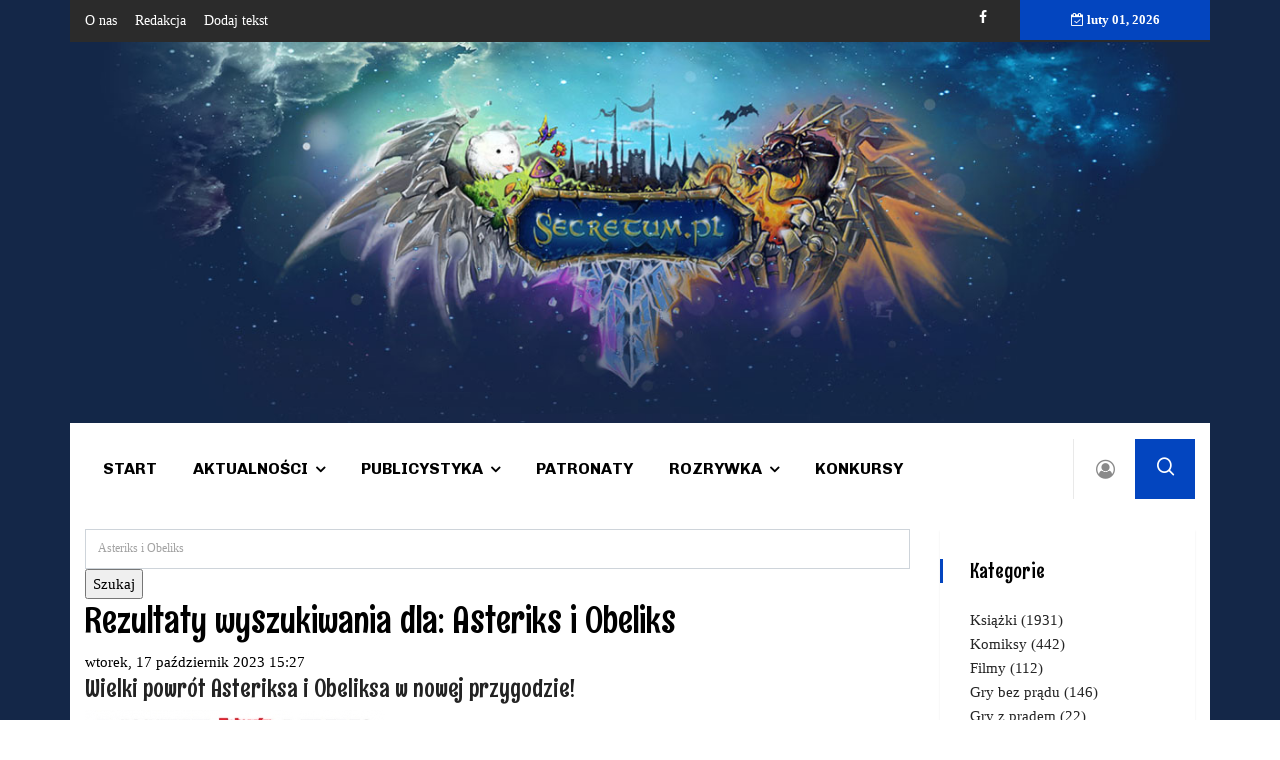

--- FILE ---
content_type: text/html; charset=utf-8
request_url: https://www.secretum.pl/komiksy/itemlist/search?searchword=Asteriks%20i%20Obeliks
body_size: 16084
content:

<!doctype html>
<html prefix="og: http://ogp.me/ns#" lang="pl-pl" dir="ltr">
    <head>
        <meta charset="utf-8">
        <meta name="viewport" content="width=device-width, initial-scale=1, shrink-to-fit=no">
        <link rel="canonical" href="https://www.secretum.pl/komiksy/itemlist/search">
        <base href="https://www.secretum.pl/komiksy/itemlist/search" />
	<meta http-equiv="content-type" content="text/html; charset=utf-8" />
	<meta property="og:url" content="https://www.secretum.pl/komiksy/itemlist/search?searchword=Asteriks%20i%20Obeliks" />
	<meta property="og:type" content="website" />
	<meta property="og:title" content="Asteriks i Obeliks" />
	<meta property="og:description" content="Rezultaty wyszukiwania dla: Asteriks i Obeliks" />
	<meta name="twitter:card" content="summary" />
	<meta name="twitter:title" content="Asteriks i Obeliks" />
	<meta name="twitter:description" content="Rezultaty wyszukiwania dla: Asteriks i Obeliks" />
	<meta name="description" content="Rezultaty wyszukiwania dla: Asteriks i Obeliks" />
	<meta name="generator" content="HELIX_ULTIMATE_GENERATOR_TEXT" />
	<title>Asteriks i Obeliks</title>
	<link href="/komiksy/itemlist/search?searchword=Asteriks%20i%20Obeliks" rel="canonical" />
	<link href="/komiksy/itemlist/search?searchword=Asteriks%20i%20Obeliks&format=feed" rel="alternate" type="application/rss+xml" title="Asteriks i Obeliks | Feed" />
	<link href="/komiksy/itemlist/search?searchword=Asteriks%20i%20Obeliks&format=feed&type=rss" rel="alternate" type="application/rss+xml" title="Asteriks i Obeliks | RSS 2.0" />
	<link href="/komiksy/itemlist/search?searchword=Asteriks%20i%20Obeliks&format=feed&type=atom" rel="alternate" type="application/atom+xml" title="Asteriks i Obeliks | Atom 1.0" />
	<link href="/images/favicon.ico" rel="shortcut icon" type="image/vnd.microsoft.icon" />
	<link href="https://www.secretum.pl/component/search/?searchword=Asteriks%20i%20Obeliks&amp;Itemid=137&amp;task=search&amp;format=opensearch" rel="search" title="Szukaj Secretum" type="application/opensearchdescription+xml" />
	<link href="https://cdnjs.cloudflare.com/ajax/libs/simple-line-icons/2.4.1/css/simple-line-icons.min.css" rel="stylesheet" type="text/css" />
	<link href="/components/com_k2/css/k2.css?v=2.11.20241016" rel="stylesheet" type="text/css" />
	<link href="//fonts.googleapis.com/css?family=Rum Raisin:100,100i,200,200i,300,300i,400,400i,500,500i,600,600i,700,700i,800,800i,900,900i&subset=latin&display=swap" rel="stylesheet" media="none" onload="media=&quot;all&quot;" type="text/css" />
	<link href="//fonts.googleapis.com/css?family=Chivo:100,100i,200,200i,300,300i,400,400i,500,500i,600,600i,700,700i,800,800i,900,900i&subset=latin&display=swap" rel="stylesheet" media="none" onload="media=&quot;all&quot;" type="text/css" />
	<link href="//fonts.googleapis.com/css?family=Heebo:100,100i,200,200i,300,300i,400,400i,500,500i,600,600i,700,700i,800,800i,900,900i&subset=hebrew&display=swap" rel="stylesheet" media="none" onload="media=&quot;all&quot;" type="text/css" />
	<link href="/templates/ts_vinazine/css/bootstrap.min.css" rel="stylesheet" type="text/css" />
	<link href="/plugins/system/helixultimate/assets/css/system-j3.min.css" rel="stylesheet" type="text/css" />
	<link href="/templates/ts_vinazine/css/font-awesome.min.css" rel="stylesheet" type="text/css" />
	<link href="/templates/ts_vinazine/css/iconfont.css" rel="stylesheet" type="text/css" />
	<link href="/templates/ts_vinazine/css/owlcarousel.min.css" rel="stylesheet" type="text/css" />
	<link href="/templates/ts_vinazine/css/jquery.mCustomScrollbar.css" rel="stylesheet" type="text/css" />
	<link href="/templates/ts_vinazine/css/template.css" rel="stylesheet" type="text/css" />
	<link href="/templates/ts_vinazine/css/presets/default.css" rel="stylesheet" type="text/css" />
	<style type="text/css">
body.site {background-image: url(/images/secretum-tlo4.jpg);background-repeat: repeat;background-size: cover;background-attachment: scroll;background-position: 50% 50%;}body{font-family: 'Times New Roman', sans-serif;font-size: 15px;color: #000000;text-decoration: none;}
h1{font-family: 'Rum Raisin', sans-serif;font-size: 36px;color: #000000;text-decoration: none;}
h2{font-family: 'Rum Raisin', sans-serif;font-size: 24px;color: #000000;text-decoration: none;}
h3{font-family: 'Rum Raisin', sans-serif;font-size: 24px;color: #000000;text-decoration: none;}
h4{font-family: 'Rum Raisin', sans-serif;font-size: 20px;color: #000000;text-decoration: none;}
.sp-megamenu-parent > li > a, .sp-megamenu-parent > li > span, .sp-megamenu-parent .sp-dropdown li.sp-menu-item > a{font-family: 'Chivo', sans-serif;font-size: 16px;color: #000000;text-decoration: none;}
.menu.nav-pills > li > a, .menu.nav-pills > li > span, .menu.nav-pills .sp-dropdown li.sp-menu-item > a{font-family: 'Chivo', sans-serif;font-size: 16px;color: #000000;text-decoration: none;}
.nspInfo .nspCategory, .sppb-meta-category .nspCategory,
.ts-post-tab-list .sppb-nav-tabs li a,
.ts-bottom-social ul li a .ts-social-title,
.btn,
.sppb-meta-category a{font-family: 'Heebo', sans-serif;color: #000000;text-decoration: none;}
.logo-image {height:64px;}#sp-top-bar{ background-color:#2b2b2b;color:#ffffff; }#sp-top-bar a{color:#ffffff;}#sp-menu a:hover{color:#005689;}#sp-main-body a:hover{color:#005689;}#sp-footer{ background-image:url("/images/secretum-tlo2.jpg");background-size:inherit;background-attachment:scroll;background-position:50% 100%;background-color:#133783;color:#ffffff;padding:25px 25px 25px 25px; }#sp-footer a{color:#ffffff;}
	</style>
	<script type="application/json" class="joomla-script-options new">{"data":{"breakpoints":{"tablet":991,"mobile":480},"header":{"stickyOffset":"100"}},"csrf.token":"c79da36c1698583386e4b10f981da68e","system.paths":{"root":"","base":""},"system.keepalive":{"interval":840000,"uri":"\/component\/ajax\/?format=json"}}</script>
	<script src="/media/jui/js/jquery.min.js?1ad0d329eee0a2a1d8c79e54aa24c36e" type="text/javascript"></script>
	<script src="/media/jui/js/jquery-noconflict.js?1ad0d329eee0a2a1d8c79e54aa24c36e" type="text/javascript"></script>
	<script src="/media/jui/js/jquery-migrate.min.js?1ad0d329eee0a2a1d8c79e54aa24c36e" type="text/javascript"></script>
	<script src="/media/k2/assets/js/k2.frontend.js?v=2.11.20241016&sitepath=/" type="text/javascript"></script>
	<script src="/templates/ts_vinazine/js/popper.min.js" type="text/javascript"></script>
	<script src="/templates/ts_vinazine/js/bootstrap.min.js" type="text/javascript"></script>
	<script src="/templates/ts_vinazine/js/owl-carousel.2.3.0.min.js" type="text/javascript"></script>
	<script src="/templates/ts_vinazine/js/jquery.mCustomScrollbar.concat.min.js" type="text/javascript"></script>
	<script src="/templates/ts_vinazine/js/main.js" type="text/javascript"></script>
	<script src="/media/system/js/core.js?1ad0d329eee0a2a1d8c79e54aa24c36e" type="text/javascript"></script>
	<!--[if lt IE 9]><script src="/media/system/js/polyfill.event.js?1ad0d329eee0a2a1d8c79e54aa24c36e" type="text/javascript"></script><![endif]-->
	<script src="/media/system/js/keepalive.js?1ad0d329eee0a2a1d8c79e54aa24c36e" type="text/javascript"></script>
	<script type="text/javascript">
template="ts_vinazine";
	</script>
	<script  type="text/javascript">
						var disqus_identifier = '';
						var disqus_shortname = 'secretum';
						var disqus_url = 'https://www.secretum.pl/komiksy/itemlist/search';
						var disqus_config = function () { 
							this.language = "";
							};
							
							(function () {
							var s = document.createElement('script'); s.type = 'text/javascript'; s.async = true;
							s.src = '//secretum.disqus.com/count.js';
							(document.getElementsByTagName('head')[0] || document.getElementsByTagName('body')[0]).appendChild(s);
							}());
							
					</script>
<!-- Google tag (gtag.js) -->
<script async src="https://www.googletagmanager.com/gtag/js?id=G-29MYG8WW5H"></script>
<script>
  window.dataLayer = window.dataLayer || [];
  function gtag(){dataLayer.push(arguments);}
  gtag('js', new Date());

  gtag('config', 'G-29MYG8WW5H');
</script>
    </head>
    <body class="site helix-ultimate hu com_k2 com-k2 view-itemlist layout-default task-search itemid-137 pl-pl ltr sticky-header layout-boxed offcanvas-init offcanvs-position-left">
            <div class="sp-preloader"><div></div></div>
    
    <div class="body-wrapper">
        <div class="body-innerwrapper">
                        
<section id="sp-top-bar" class="ts-top-bar-classic">

						<div class="container">
				<div class="container-inner">
			
	
<div class="row">
	<div id="sp-top-menu" class="col-lg-6 "><div class="sp-column "><div class="sp-module "><div class="sp-module-content"><ul class="menu">
<li class="item-152"><a href="/o-nas" >O nas</a></li><li class="item-153"><a href="/redakcja" >Redakcja</a></li><li class="item-154"><a href="/dodaj-tekst" onclick="window.open(this.href, 'targetWindow', 'toolbar=no,location=no,status=no,menubar=no,scrollbars=yes,resizable=yes'); return false;">Dodaj tekst</a></li></ul>
</div></div></div></div><div id="sp-top1" class="col-lg-4  d-md-none d-lg-block"><div class="sp-column ts-top-social"><ul class="social-icons"><li class="social-icon-facebook"><a target="_blank" href="https://web.facebook.com/Secretum-177321919631/?ref=br_rs" aria-label="facebook"><span class="fa fa-facebook" aria-hidden="true"></span></a></li></ul></div></div><div id="sp-top3" class="col-lg-2  d-md-none d-lg-block"><div class="sp-column "><div class="sp-module "><div class="sp-module-content">
<div id="ts_date116" class="ts_date_area ">
	<i class="fa fa-calendar-check-o"> </i>
 	luty 01, 2026</div></div></div></div></div></div>
							</div>
			</div>
			
	</section>

<section id="sp-logo-secretum" >

				
	
<div class="row">
	<div id="sp-user1" class="col-lg-12 "><div class="sp-column "><div class="sp-module "><div class="sp-module-content">

<div class="custom"  >
	<p><img src="/images/secretum-tlo.jpg" alt="" /></p></div>
</div></div></div></div></div>
				
	</section>

<section id="sp-menu" class="ts-nav-box">

						<div class="container">
				<div class="container-inner">
			
	
<div class="row">
	<div id="sp-menu" class="col-4 col-md-7 col-lg-10 "><div class="sp-column "><nav class="sp-megamenu-wrapper" role="navigation"><ul class="sp-megamenu-parent menu-animation-fade-down d-none d-lg-block"><li class="sp-menu-item"><a   href="/"  >Start</a></li><li class="sp-menu-item sp-has-child"><a   href="/aktualnosci"  >Aktualności</a><div class="sp-dropdown sp-dropdown-main sp-menu-right" style="width: 200px;"><div class="sp-dropdown-inner"><ul class="sp-dropdown-items"><li class="sp-menu-item"><a   href="/aktualnosci/literatura"  >Literatura</a></li><li class="sp-menu-item"><a   href="/aktualnosci/film"  >Film</a></li><li class="sp-menu-item"><a   href="/aktualnosci/gry"  >Gry</a></li><li class="sp-menu-item"><a   href="/aktualnosci/wydarzenia"  >Wydarzenia</a></li><li class="sp-menu-item"><a   href="/aktualnosci/kultura-japonii"  >Kultura Japonii</a></li><li class="sp-menu-item"><a   href="/aktualnosci/z-archiwum-fantastyki"  >Z archiwum fantastyki</a></li></ul></div></div></li><li class="sp-menu-item sp-has-child"><a   href="/publicystyka"  >Publicystyka</a><div class="sp-dropdown sp-dropdown-main sp-menu-right" style="width: 200px;"><div class="sp-dropdown-inner"><ul class="sp-dropdown-items"><li class="sp-menu-item"><a   href="/publicystyka/recenzje"  >Recenzje</a></li><li class="sp-menu-item"><a   href="/publicystyka/felietony"  >Felietony</a></li><li class="sp-menu-item"><a   href="/publicystyka/wywiady"  >Wywiady</a></li><li class="sp-menu-item"><a   href="/publicystyka/opowiadania"  >Opowiadania</a></li><li class="sp-menu-item"><a   href="/publicystyka/retrowizja"  >Retrowizja</a></li></ul></div></div></li><li class="sp-menu-item"><a   href="/patronaty"  >Patronaty</a></li><li class="sp-menu-item sp-has-child"><a   href="/rozrywka"  >Rozrywka</a><div class="sp-dropdown sp-dropdown-main sp-menu-right" style="width: 200px;"><div class="sp-dropdown-inner"><ul class="sp-dropdown-items"><li class="sp-menu-item"><a   href="/rozrywka/miszmasz"  >Miszmasz</a></li><li class="sp-menu-item"><a   href="/rozrywka/muzyka"  >Muzyka</a></li><li class="sp-menu-item"><a   href="/rozrywka/cosplay"  >Cosplay</a></li><li class="sp-menu-item"><a   href="/rozrywka/kids"  >Kids</a></li><li class="sp-menu-item"><a   href="/rozrywka/gadzetomania"  >Gadżetomania</a></li><li class="sp-menu-item"><a   href="/rozrywka/ciekawostki"  >Ciekawostki</a></li></ul></div></div></li><li class="sp-menu-item"><a   href="/konkursy"  >Konkursy</a></li></ul></nav></div></div><div id="sp-user-login" class="col-3 col-md-2 col-lg-1 "><div class="sp-column "><div class="sp-module  ts-user-login"><div class="sp-module-content"><div class="user-login-btn">
      <i class="fa fa-user-circle-o"></i>
</div>
<div class="user-login-popup">
<form action="https://www.secretum.pl/komiksy" method="post" id="login-form" class="ts-login-form">
   <div class="user-login-close">
         <i class="fa fa-close"></i>
   </div>
	
	<div id="form-login-username" class="form-group">
					<div class="input-group">
				<div class="input-group-prepend">
					<span class="input-group-text" aria-label="Użytkownik"><span class="fa fa-user"></span></span>
				</div>
				<input id="modlgn-username" type="text" name="username" class="form-control" tabindex="0" size="18" placeholder="Użytkownik" />
			</div>
			</div>

	<div id="form-login-password" class="form-group">
					<div class="input-group">
				<div class="input-group-prepend">
					<span class="input-group-text" aria-label="Hasło"><span class="fa fa-lock"></span></span>
				</div>
				<input id="modlgn-passwd" type="password" name="password" class="form-control" tabindex="0" size="18" placeholder="Hasło" />
			</div>
			</div>

	
			<div id="form-login-remember" class="form-group form-check">
			<input id="modlgn-remember" type="checkbox" name="remember" class="form-check-input" value="yes"/>
			<label for="modlgn-remember" class="control-label">Zapamiętaj</label>
		</div>
	
	<div id="form-login-submit" class="form-group">
		<button type="submit" tabindex="0" name="Submit" class="btn btn-primary login-button">Zaloguj</button>
	</div>

		<ul class="unstyled">
				<li>
			<a href="/component/users/?view=remind&amp;Itemid=101">
			Nie pamiętasz nazwy?</a>
		</li>
		<li>
			<a href="/component/users/?view=reset&amp;Itemid=101">
			Nie pamiętasz hasła?</a>
		</li>
	</ul>

	<input type="hidden" name="option" value="com_users" />
	<input type="hidden" name="task" value="user.login" />
	<input type="hidden" name="return" value="aHR0cHM6Ly93d3cuc2VjcmV0dW0ucGwva29taWtzeS9pdGVtbGlzdC9zZWFyY2g/c2VhcmNod29yZD1Bc3RlcmlrcyUyMGklMjBPYmVsaWtz" />
	<input type="hidden" name="c79da36c1698583386e4b10f981da68e" value="1" />
	
</form>
</div></div></div></div></div><div id="sp-search" class="col-4 col-md-1 col-lg-1 "><div class="sp-column "><div class="sp-module  ts-search"><div class="sp-module-content">
<div class="nav-search-icon">
	<i class="icon icon-search"></i>
</div>

<div class="nav-search-form" style="display: none;">
	<div class="search ts-search">
		<form action="/komiksy" method="post">
			<input name="searchword" id="mod-search-searchword" maxlength="200"  class="inputbox search-query" type="text" size="0" placeholder="Szukaj..." /><span class="search-close">×</span>			<input type="hidden" name="task" value="search" />
			<input type="hidden" name="option" value="com_search" />
			<input type="hidden" name="Itemid" value="137" />
		</form>
	</div>
</div></div></div></div></div></div>
							</div>
			</div>
			
	</section>

<section id="sp-main-body" >

										<div class="container">
					<div class="container-inner">
						
	
<div class="row">
	
<main id="sp-component" class="col-lg-9 ">
	<div class="sp-column ">
		<div id="system-message-container">
	</div>


		
		
<!-- Start K2 Generic (date/search) Layout -->
<div id="k2Container" class="genericView">
        <form action="/komiksy/itemlist/search" method="get" autocomplete="off" class="genericSearchForm">
        <input type="text" value="Asteriks i Obeliks" name="searchword" class="k2-input" placeholder="Szukaj" />
        <input type="submit" value="Szukaj" class="k2-submit" />
            </form>
    
        <!-- Title for date & search listings -->
    <h1>Rezultaty wyszukiwania dla: Asteriks i Obeliks</h1>
    
    
    
    <div class="genericItemList">
                <!-- Start K2 Item Layout -->
        <div class="genericItemView">
            <div class="genericItemHeader">
                                <!-- Date created -->
                <span class="genericItemDateCreated">
                    wtorek, 17 październik 2023 15:27                </span>
                
                                <!-- Item title -->
                <h2 class="genericItemTitle">
                                        <a href="/aktualnosci/literatura/item/5654-wielki-powrot-asteriksa-i-obeliksa-w-nowej-przygodzie">
                        Wielki powrót Asteriksa i Obeliksa w nowej przygodzie!                    </a>
                                    </h2>
                            </div>

            <div class="genericItemBody">
                                <!-- Item Image -->
                <div class="genericItemImageBlock">
                    <span class="genericItemImage">
                        <a href="/aktualnosci/literatura/item/5654-wielki-powrot-asteriksa-i-obeliksa-w-nowej-przygodzie" title="Wielki powrót Asteriksa i Obeliksa w nowej przygodzie!">
                            <img src="/media/k2/items/cache/cdc0e581bea3c4d39976744d74c5e13e_Generic.jpg" alt="Wielki powrót Asteriksa i Obeliksa w nowej przygodzie!" style="width:300px; height:auto;" />
                        </a>
                    </span>
                    <div class="clr"></div>
                </div>
                
                                <!-- Item introtext -->
                <div class="genericItemIntroText">
                    <p style="text-align: justify;">Jest rok 1959 n.e. Scenarzysta René Goscinny i rysownik Albert Uderzo są pod ogromną presją. Muszą stworzyć oryginalną serię komiksów czerpiących z kultury francuskiej do pierwszego numeru magazynu „Pilote”, który ma się ukazać kilka tygodni później. W mieszkaniu Alberta Uderzo dwaj autorzy łamią sobie głowy podczas sesji „burzy mózgów”, teraz już historycznej:</p>
                </div>
                
                <div class="clr"></div>
            </div>

            <div class="clr"></div>

            
                        <!-- Item category name -->
            <div class="genericItemCategory">
                <span>Dział:</span>
                <a href="/aktualnosci/literatura/itemlist/category/4-komiksy">Komiksy</a>
            </div>
            
                        <!-- Item "read more..." link -->
            <div class="genericItemReadMore">
                <a class="k2ReadMore" href="/aktualnosci/literatura/item/5654-wielki-powrot-asteriksa-i-obeliksa-w-nowej-przygodzie">
                    Czytaj dalej...                </a>
            </div>
            
            <div class="clr"></div>
        </div>
        <!-- End K2 Item Layout -->
                <!-- Start K2 Item Layout -->
        <div class="genericItemView">
            <div class="genericItemHeader">
                                <!-- Date created -->
                <span class="genericItemDateCreated">
                    sobota, 25 marzec 2023 13:44                </span>
                
                                <!-- Item title -->
                <h2 class="genericItemTitle">
                                        <a href="/komiksy/item/5577-umpa-pa">
                        Umpa-pa                    </a>
                                    </h2>
                            </div>

            <div class="genericItemBody">
                                <!-- Item Image -->
                <div class="genericItemImageBlock">
                    <span class="genericItemImage">
                        <a href="/komiksy/item/5577-umpa-pa" title="Umpa-pa">
                            <img src="/media/k2/items/cache/f77892745ea18687d7c96ab720cd14bd_Generic.jpg?t=20230809_114837" alt="Umpa-pa" style="width:300px; height:auto;" />
                        </a>
                    </span>
                    <div class="clr"></div>
                </div>
                
                                <!-- Item introtext -->
                <div class="genericItemIntroText">
                    <p style="text-align: justify;"> </p>
<p style="text-align: justify;">W świecie komiksów, gdzie niektóre postacie stały się kultowe, istnieją też te, które pozostają mniej znane, a jednak ich kreacje są równie bogate i wartościowe. Takim właśnie przykładem jest bohater serii „Umpa-pa” — komiksu stworzonego przez duet René Goscinny'ego i Alberta Uderzo, którym zawdzięczamy również takie sławy, jak Asteriks i Obeliks.</p>
<p style="text-align: justify;">„Umpa-pa” przenosi nas w czasy XVII wieku, do Ameryki Północnej, gdzie ścieżki młodego Indianina — Umpa-py krzyżują się z drogą francuskiego szlachcica Huberta de la Puree de Cartofelle. Bohaterowie wspólnie przeżywają serię zabawnych, ale też pouczających przygód, które stanowią mieszankę humoru, satyry i historycznej refleksji.</p>
<p style="text-align: justify;">Nie ulega wątpliwości, że w serii „Umpa-pa” dostrzegamy wiele elementów charakterystycznych dla późniejszej twórczości duetu. Nie tylko pod względem humoru, ale również w kwestii dynamiki rysunków i dbałości o detale, jakie prezentuje Uderzo. Komiks jest prostszy i mniej szczegółowy od „Asteriksa”, ale to tylko dodaje mu uroku i podkreśla, że jest to wczesne dzieło twórców.</p>
<p style="text-align: justify;">Album prezentuje czytelnikowi pięć głównych przygód, które były publikowane na łamach belgijskiego czasopisma „Journal de Tintin”. Wznowienie od wydawnictwa Egmont to prawdziwa gratka dla kolekcjonerów i fanów duetu Goscinny-Uderzo. Oprócz głównych historii, znajdziemy tu również dodatkowe strony z ciekawostkami na temat powstawania serii, co stanowi znakomite uzupełnienie dla głównej treści.</p>
<p style="text-align: justify;">Mimo że „Umpa-pa” jest jednym z pierwszych dzieł Goscinny'ego i Uderzo, widać już w nim pełnię talentu obydwu twórców. Goscinny, znany z umiejętności łączenia historycznych faktów z komedią, doskonale odnajduje się w realiach Ameryki XVII wieku, serwując czytelnikowi zarówno zabawne, jak i refleksyjne momenty. Trudno byłoby nie dostrzec podobieństw między Umpa-pą i Hubertem, a Asteriksem i Obeliksem. Cechuje ich ta sama charyzma, humor i dynamika relacji.</p>
<p style="text-align: justify;">Warto podkreślić też, że komiks stanowi nie tylko rozrywkę, ale także ma w sobie nutę moralizatorstwa. Przygody Umpa-py i Huberta ukazują kolizję kultur, zderzenie tradycji z modernizmem i uczą tolerancji oraz zrozumienia dla innych.</p>
<p style="text-align: justify;">Estetyka graficzna jest zachwycająca. Uderzo, mimo że prezentuje nieco prostszy styl niż w późniejszych pracach, zachwyca dbałością o szczegóły, dynamiką kadru i umiejętnością oddania klimatu opowieści. Każda strona to prawdziwe arcydzieło, które wpada w oko i zapada w pamięć.</p>
<p style="text-align: justify;">Podsumowując, „Umpa-pa” to klasyka komiksu, której nie można ominąć. To prawdziwa perła w dorobku Goscinny'ego i Uderzo, której czytanie dostarcza wielu emocji –- od śmiechu, przez nostalgię, aż po zachwyt artystyczną stroną dzieła. Wznowienie Egmontu to również dodatkowa okazja, by zagłębić się w kulisy powstawania tego niezwykłego komiksu. Gorąco polecam każdemu, niezależnie od wieku.</p>                </div>
                
                <div class="clr"></div>
            </div>

            <div class="clr"></div>

            
                        <!-- Item category name -->
            <div class="genericItemCategory">
                <span>Dział:</span>
                <a href="/komiksy">Komiksy</a>
            </div>
            
                        <!-- Item "read more..." link -->
            <div class="genericItemReadMore">
                <a class="k2ReadMore" href="/komiksy/item/5577-umpa-pa">
                    Czytaj dalej...                </a>
            </div>
            
            <div class="clr"></div>
        </div>
        <!-- End K2 Item Layout -->
                <!-- Start K2 Item Layout -->
        <div class="genericItemView">
            <div class="genericItemHeader">
                                <!-- Date created -->
                <span class="genericItemDateCreated">
                    czwartek, 23 luty 2023 14:28                </span>
                
                                <!-- Item title -->
                <h2 class="genericItemTitle">
                                        <a href="/komiksy/item/5463-asteriks-i-obeliks-imperium-smoka">
                        Asteriks i Obeliks: Imperium Smoka                    </a>
                                    </h2>
                            </div>

            <div class="genericItemBody">
                                <!-- Item Image -->
                <div class="genericItemImageBlock">
                    <span class="genericItemImage">
                        <a href="/komiksy/item/5463-asteriks-i-obeliks-imperium-smoka" title="Asteriks i Obeliks: Imperium Smoka">
                            <img src="/media/k2/items/cache/f784b260810495da97f1b54a64226974_Generic.jpg" alt="Asteriks i Obeliks: Imperium Smoka" style="width:300px; height:auto;" />
                        </a>
                    </span>
                    <div class="clr"></div>
                </div>
                
                                <!-- Item introtext -->
                <div class="genericItemIntroText">
                    <p style="text-align: justify;"> </p>
<p style="text-align: justify;">Asteriks i Obeliks to jedni z tych bohaterów, którzy nigdy się nie starzeją. Na początku lutego polską kinową premierę miał nowy film z ich udziałem, noszący tytuł Asteriks i Obeliks: Imperium Smoka. Na jego podstawie szybko ukazała się również historia graficzna z doskonale wszystkim znaną kultową już kreską. Na polskim rynku publikacja ukazała się oczywiście nakładem wydawnictwa Egmont.<span class="Apple-converted-space"> </span></p>
<p style="text-align: justify;">Zarys fabuły</p>
<p style="text-align: justify;">Jest tok 50 pne. Daleko, bardzo daleko od małej wioski w Armoryce, którą dobrze znamy, cesarzowa Chin zostaje uwięziona po zamachu stanu dokonanym przez zdradzieckiego księcia Deng Tsin Qina. Księżniczka Fu Yi, jedyna córka cesarzowej, z pomocą swej wiernej wojowniczki Fang Ga i Kupidemaisa, siostrzeńca fenickiego kupca Epidemaisa, zdołała uciec i poprosić o pomoc nieugiętych Galów, dla których zaczyna się kolejna epicka przygoda.<span class="Apple-converted-space"> </span></p>
<p style="text-align: justify;">Moja opinia i przemyślenia</p>
<p style="text-align: justify;">„Imperium smoka” to album w formie opowiadania stworzony na podstawie filmu o tym samym tytule, którego polska premiera w kinach miała miejsce na początku lutego 2023 roku. Scenariusz napisał Olivier Gay, a rysunki stworzył Fabrice Tarrin. Ci dwaj francuscy autorzy są nam już znani z innego opowiadania o Asteriksie i Obeliksie pt. „Tajemnica magicznego wywaru”.<span class="Apple-converted-space"> </span></p>
<p style="text-align: justify;">Historia zawarta w albumie jest zabawna i pełna uroku, to przygody Asteriksa jakie od zawsze lubiłam i z przyjemnością wielokrotnie do nich wracałam. Kiedy już myślę, że w tym temacie zostało wszystko powiedziane i nie da się wymyślić niczego nowego, kolejni scenarzyści Asteriksa zupełnie mnie zaskakują. Tak stało się i tym razem. Przyznam też, że nie śledzę premier kinowych i gdyby nie nowy album, nie miałabym pojęcia, że zrealizowany został kolejny film, który oczywiście chętnie obejrzę, bo humor poprzednich jest moim zdaniem niezapomniany.<span class="Apple-converted-space"> </span></p>
<p style="text-align: justify;">Podsumowanie<span class="Apple-converted-space"> </span></p>
<p style="text-align: justify;">Asteriks i Obeliks nigdy się nie starzeją i swoimi wspaniałymi przygodami niezmiennie bawią kolejne pokolenia. Mimo że nie zmieniają się zarówno humor, jak i kreska, to przygody bohaterów i tak trafiają do szerokiego grona zarówno młodych, jak i starszych odbiorców. Wychowałam się na kreskówkach i komiksach z Asteriksem w roli głównej i mam nadzieję, że będę mogła na nich wychować również moje dzieci. Uważam, że to już klasyka klasyki i cieszę się, że wciąż pojawiają się nowe historie, które w cudowny sposób trzymają klimat pierwowzoru.<span class="Apple-converted-space"> </span></p>                </div>
                
                <div class="clr"></div>
            </div>

            <div class="clr"></div>

            
                        <!-- Item category name -->
            <div class="genericItemCategory">
                <span>Dział:</span>
                <a href="/komiksy">Komiksy</a>
            </div>
            
                        <!-- Item "read more..." link -->
            <div class="genericItemReadMore">
                <a class="k2ReadMore" href="/komiksy/item/5463-asteriks-i-obeliks-imperium-smoka">
                    Czytaj dalej...                </a>
            </div>
            
            <div class="clr"></div>
        </div>
        <!-- End K2 Item Layout -->
                <!-- Start K2 Item Layout -->
        <div class="genericItemView">
            <div class="genericItemHeader">
                                <!-- Date created -->
                <span class="genericItemDateCreated">
                    poniedziałek, 31 październik 2022 17:21                </span>
                
                                <!-- Item title -->
                <h2 class="genericItemTitle">
                                        <a href="/komiksy/item/5365-idefiks-i-nieugieci-w-tej-dzielnicy-zadnej-laciny">
                        Idefiks i Nieugięci. W tej dzielnicy żadnej łaciny                    </a>
                                    </h2>
                            </div>

            <div class="genericItemBody">
                                <!-- Item Image -->
                <div class="genericItemImageBlock">
                    <span class="genericItemImage">
                        <a href="/komiksy/item/5365-idefiks-i-nieugieci-w-tej-dzielnicy-zadnej-laciny" title="Idefiks i Nieugięci. W tej dzielnicy żadnej łaciny">
                            <img src="/media/k2/items/cache/65ae5f02870b77a274705a8f9a06ab5b_Generic.jpg" alt="Idefiks i Nieugięci. W tej dzielnicy żadnej łaciny" style="width:300px; height:auto;" />
                        </a>
                    </span>
                    <div class="clr"></div>
                </div>
                
                                <!-- Item introtext -->
                <div class="genericItemIntroText">
                    <p style="text-align: center;"> </p>
<p style="text-align: center;"><i>Jest 52 rok przed narodzeniem Chrystusa. Cała Lutecja jest podbita przez Rzymian… Cała? Nie! Grupa nieugiętych zwierząt dowodzona przez Idefiksa nadal opiera się najeźdźcy! </i></p>
<p style="text-align: justify;">Jestem wielką fanką przygód Asteriksa, ale o nim chyba już wszystko zostało opowiedziane. Dlatego bardzo ucieszyłam się widząc nowy komiks dla młodszych czytelników „Idefiks i Nieugięci”, który opowiada o przygodach znanych nam z popularnej bajki zwierzaków.</p>
<p style="text-align: justify;">Zarys fabuły<span class="Apple-converted-space"> </span></p>
<p style="text-align: justify;"><i>Po pokonaniu galijskiego przywódcy Kamulogena przez generała Labienusa dzielny piesek Idefiks organizuje ruch oporu, żeby bronić galijskiego miasta przed rzymskim okupantem. Idefiks wraz ze swoją przyjaciółką Frygą, kocicą Przecherą i buldogiem Rygoriksem przychodzi z pomocą tym, którzy ponieśli konsekwencje rzymskiej okupacji…</i></p>
<p style="text-align: justify;">Komiks składa się z krótkich, przepełnionych dobrym humorem historyjek o Idefiksie i jego przyjaciołach, którzy dzielnie stawiają czoła psom i kotom należącym do Rzymian. Zwierzęta radzą sobie mimo tego, że nie mają do dyspozycji magicznego napoju.</p>
<p style="text-align: justify;">Moja opinia i przemyślenia</p>
<p style="text-align: justify;">Pierwszy album zawiera trzy historie z niespodziewanymi gośćmi, dobrze już znanymi fanom Asteriksa: „Piłeczka Loftki”, „Fluctuat N-Iczk! Mergitur!” oraz „Labienusie, nie dopadniesz mnie!”. Myślę, że w temacie Asteriksa i Obeliksa powiedziane zostało już dosłownie wszystko, a jednak zarys fabularny i klimat historii jest tak świetny, że aż żal byłoby go nie wykorzystać. Dlatego ani trochę nie dziwi mnie, że powstała zwierzęca odsłona, nadająca się dla jeszcze młodszej publiczności. Dodatkowo zeszyt jest kwadratowy i ma na tyle niewielki format, że wygodnie mogą go czytać również mniejsze dzieci.<span class="Apple-converted-space"> </span></p>
<p style="text-align: justify;">Nowy album został narysowany przez Jeana Bastide'a („Ptyś i Bill”) i Philippe'a Fenecha („Kumpelki”), dwóch młodych artystów, którzy starali się utrzymać możliwie jak najbliżej stylu geniuszy René Goscinny’ego i Alberta Uderzo. Muszę przyznać, że świetnie im to wyszło i rysunki z komiksu „Idefiks i Nieugięci” mają iście Asteriksowy klimat.<span class="Apple-converted-space"> </span></p>
<p style="text-align: justify;">Podsumowanie</p>
<p style="text-align: justify;">Jestem bardzo zadowolona, że miałam okazję poznać komiks „Idefiks i Nieugięci”. To przyjemny dodatek do jednej z moich ulubionych serii, jaką od bardzo dawna jest „Asteriks”. Żałuję, że nie istniał za czasów mojego dzieciństwa, ale przynajmniej teraz tytuł mogę podsunąć swoim własnym pociechom. Komiks serdecznie polecam! To świetne historyjki dla nieco młodszych czytelników niż ci, do których skierowane są przygody Asteriksa. </p>                </div>
                
                <div class="clr"></div>
            </div>

            <div class="clr"></div>

            
                        <!-- Item category name -->
            <div class="genericItemCategory">
                <span>Dział:</span>
                <a href="/komiksy">Komiksy</a>
            </div>
            
                        <!-- Item "read more..." link -->
            <div class="genericItemReadMore">
                <a class="k2ReadMore" href="/komiksy/item/5365-idefiks-i-nieugieci-w-tej-dzielnicy-zadnej-laciny">
                    Czytaj dalej...                </a>
            </div>
            
            <div class="clr"></div>
        </div>
        <!-- End K2 Item Layout -->
                <!-- Start K2 Item Layout -->
        <div class="genericItemView">
            <div class="genericItemHeader">
                                <!-- Date created -->
                <span class="genericItemDateCreated">
                    poniedziałek, 14 styczeń 2019 16:47                </span>
                
                                <!-- Item title -->
                <h2 class="genericItemTitle">
                                        <a href="/aktualnosci/literatura/item/3401-asteriks-tajemnica-magicznego-wywaru-zapowiedz">
                        Asteriks. Tajemnica magicznego wywaru - zapowiedź                    </a>
                                    </h2>
                            </div>

            <div class="genericItemBody">
                                <!-- Item Image -->
                <div class="genericItemImageBlock">
                    <span class="genericItemImage">
                        <a href="/aktualnosci/literatura/item/3401-asteriks-tajemnica-magicznego-wywaru-zapowiedz" title="Asteriks. Tajemnica magicznego wywaru - zapowiedź">
                            <img src="/media/k2/items/cache/49b2c950ce9e2f049e3aeda26c14e05f_Generic.jpg" alt="Asteriks. Tajemnica magicznego wywaru - zapowiedź" style="width:300px; height:auto;" />
                        </a>
                    </span>
                    <div class="clr"></div>
                </div>
                
                                <!-- Item introtext -->
                <div class="genericItemIntroText">
                    <p style="text-align: justify;">Album na podstawie filmu animowanego o tym samym tytule, którego polska premiera w kinach już w styczniu 2019 roku. Przed nami zupełnie nowe przygody nieugiętych Galów tym razem w formie opowiadania. Druid Panoramiks ma poważny kłopot i szybko musi podjąć konkretne działania. Sam jednak może sobie nie poradzić. Ale bez obaw! Asteriks i Obeliks na pewno nie zostawią go w potrzebie. Jak zwykle nie zabraknie wielu zabawnych sytuacji, niespodziewanych przeszkód, bijatyk oraz oczywiście... magicznego wywaru!</p>
                </div>
                
                <div class="clr"></div>
            </div>

            <div class="clr"></div>

            
                        <!-- Item category name -->
            <div class="genericItemCategory">
                <span>Dział:</span>
                <a href="/aktualnosci/literatura/itemlist/category/4-komiksy">Komiksy</a>
            </div>
            
                        <!-- Item "read more..." link -->
            <div class="genericItemReadMore">
                <a class="k2ReadMore" href="/aktualnosci/literatura/item/3401-asteriks-tajemnica-magicznego-wywaru-zapowiedz">
                    Czytaj dalej...                </a>
            </div>
            
            <div class="clr"></div>
        </div>
        <!-- End K2 Item Layout -->
                <!-- Start K2 Item Layout -->
        <div class="genericItemView">
            <div class="genericItemHeader">
                                <!-- Date created -->
                <span class="genericItemDateCreated">
                    piątek, 24 listopad 2017 12:12                </span>
                
                                <!-- Item title -->
                <h2 class="genericItemTitle">
                                        <a href="/komiksy/item/2566-asteriks-w-italii">
                        Asteriks w Italii                    </a>
                                    </h2>
                            </div>

            <div class="genericItemBody">
                                <!-- Item Image -->
                <div class="genericItemImageBlock">
                    <span class="genericItemImage">
                        <a href="/komiksy/item/2566-asteriks-w-italii" title="Asteriks w Italii">
                            <img src="/media/k2/items/cache/ad14e3f1ea53ec7346e0758c14413a30_Generic.jpg?t=20171124_112619" alt="Asteriks w Italii" style="width:300px; height:auto;" />
                        </a>
                    </span>
                    <div class="clr"></div>
                </div>
                
                                <!-- Item introtext -->
                <div class="genericItemIntroText">
                    <p style="text-align: justify;">„Asteriks w Italii” to już 37 tom przygód legendarnych Galów stworzonych przez René Goscinnego i Alberta Uderzo. Jest to jednocześnie trzeci tom napisany przez Jean-Yvesa Ferriego i narysowany przez Didiera Conrada, parę artystów kontynuujących tę kultową serię. Poprzednie dwa tomy, a mianowicie „Asteriks u Piktów” i „Papirus Cezara” wspominam pozytywnie, pytanie brzmi, czy kolejny tom trzyma godny poziom i czy nadal potrafi bawić swoich wiernych wielbicieli?</p>
<p style="text-align: justify;">Fabuła „Asteriksa w Italii” rozpoczyna się, gdy jeden z senatorów, Lactus Bifidus, próbując tuszować defraudacje pieniędzy przeznaczonych na budowę słynnych dróg rzymskich, ogłasza wyścig zaprzęgów, który ma odbyć się wzdłuż całej Italii. W wyścigu ma dać dowód na wspaniałość rzymskich dróg. Pierwszy wyścig transitalijski ma zwyciężyć na polecenie Julka Cezara oczywiście obywatel Rzymu, pomimo że w szranki mają stanąć również pozostali mieszkańcy cesarstwa i barbarzyńcy. Cóż to byłby za wyścig, gdyby na starcie nie stanęliby dwaj dzielni Galowie. Cóż to byłby za wyścig, gdyby po drodze z Modicii (Monzy) do Neapolis (Neapolu) naszych dzielnych bohaterów nie spotkało wiele przeciwności losu na drodze do... mety.</p>
<p style="text-align: justify;">Najnowszy tom przygód nieustraszonych Galów to powtórka z rozrywki z tego, co już znane i lubiane. Z jednej strony czytelnik dostaje to do czego się już przyzwyczaił, czyli trawersując „komiks drogi”, z drugiej strony jest to niestety przykład pracy odtwórczej. Podobnie jak choćby w „Wyprawie dookoła Galii” akcja toczy się zgodnie z prawidłami wyznaczonymi przez tematykę danego tomu, wyścig transitalijski prowadzi naszych bohaterów od postoju do postoju, pomiędzy którymi toczą oni sportową walkę z konkurentami i szachrajstwami, mającymi na celu wprowadzić na podium Rzymianina. Niestety żarty wplatane są w dość kanciasty sposób, jakby puszczanie popkulturowego oczka do czytelnika odbywało się na zasadzie przypomnienia, że należałoby teraz wprowadzić jakiś gag celem ożywienia atmosfery. Niestety zabrakło płynności w narracji pomiędzy częścią fabularną, a humorystyczną.</p>
<p style="text-align: justify;">Podsumowując „Asteriks w Italii” oparł się na klasycznym motywie zawodów sportowych i podróży, nawiązując do istniejących już klasycznych tomów serii. Wielka szkoda, że jednak autorzy nie pokusili się, aby utrzymać, jak w poprzednich tomach tego odświeżającego novum. Jakkolwiek zawsze z przyjemnością wraca się do przygód Asteriksa i Obeliksa, a i w oryginalnych zeszytach trafiały się tomy lepsze i słabsze. Należy mieć nadzieję, że kolejne przygody przeniosą nas na wyżyny galijskich potyczek z rzymskimi oddziałami Julka Cezara.</p>                </div>
                
                <div class="clr"></div>
            </div>

            <div class="clr"></div>

            
                        <!-- Item category name -->
            <div class="genericItemCategory">
                <span>Dział:</span>
                <a href="/komiksy">Komiksy</a>
            </div>
            
                        <!-- Item "read more..." link -->
            <div class="genericItemReadMore">
                <a class="k2ReadMore" href="/komiksy/item/2566-asteriks-w-italii">
                    Czytaj dalej...                </a>
            </div>
            
            <div class="clr"></div>
        </div>
        <!-- End K2 Item Layout -->
                <!-- Start K2 Item Layout -->
        <div class="genericItemView">
            <div class="genericItemHeader">
                                <!-- Date created -->
                <span class="genericItemDateCreated">
                    czwartek, 26 październik 2017 10:42                </span>
                
                                <!-- Item title -->
                <h2 class="genericItemTitle">
                                        <a href="/aktualnosci/literatura/item/2517-asteriks-w-italii">
                        Asteriks w Italii                    </a>
                                    </h2>
                            </div>

            <div class="genericItemBody">
                                <!-- Item Image -->
                <div class="genericItemImageBlock">
                    <span class="genericItemImage">
                        <a href="/aktualnosci/literatura/item/2517-asteriks-w-italii" title="Asteriks w Italii">
                            <img src="/media/k2/items/cache/22145411287b10e3ad16760f641601b6_Generic.jpg" alt="Asteriks w Italii" style="width:300px; height:auto;" />
                        </a>
                    </span>
                    <div class="clr"></div>
                </div>
                
                                <!-- Item introtext -->
                <div class="genericItemIntroText">
                    <p style="text-align: justify;"><strong>Dzisiaj - 26 października 2017 roku - ukazał 37. tom przygód Asteriksa i Obeliksa pt. "Asteriks w Italii". </strong></p>
<p style="text-align: justify;">Postacie stworzone przez René Goscinnego i Alberta Uderzo powracają w nowym albumie napisanym przez Jean-Yvesa Ferriego i narysowanym przez Didiera Conrada. Znajdziecie tu wszystkie składniki magicznego napoju Asteriksa: historia Rzymu i dzieje Galów zostaną przejrzane i skorygowane przy użyciu gagów i kalamburów!</p>
                </div>
                
                <div class="clr"></div>
            </div>

            <div class="clr"></div>

            
                        <!-- Item category name -->
            <div class="genericItemCategory">
                <span>Dział:</span>
                <a href="/aktualnosci/literatura/itemlist/category/4-komiksy">Komiksy</a>
            </div>
            
                        <!-- Item "read more..." link -->
            <div class="genericItemReadMore">
                <a class="k2ReadMore" href="/aktualnosci/literatura/item/2517-asteriks-w-italii">
                    Czytaj dalej...                </a>
            </div>
            
            <div class="clr"></div>
        </div>
        <!-- End K2 Item Layout -->
                <!-- Start K2 Item Layout -->
        <div class="genericItemView">
            <div class="genericItemHeader">
                                <!-- Date created -->
                <span class="genericItemDateCreated">
                    niedziela, 08 luty 2015 13:18                </span>
                
                                <!-- Item title -->
                <h2 class="genericItemTitle">
                                        <a href="/rozrywka/kids/item/554-asteriks-i-obeliks-osiedle-bogow">
                        Asteriks i Obeliks: Osiedle bogów                    </a>
                                    </h2>
                            </div>

            <div class="genericItemBody">
                                <!-- Item Image -->
                <div class="genericItemImageBlock">
                    <span class="genericItemImage">
                        <a href="/rozrywka/kids/item/554-asteriks-i-obeliks-osiedle-bogow" title="Asteriks i Obeliks: Osiedle bogów">
                            <img src="/media/k2/items/cache/16e33b8fd7ad7ca58b03c6bbca1f0b81_Generic.jpg" alt="Asteriks i Obeliks: Osiedle bogów" style="width:300px; height:auto;" />
                        </a>
                    </span>
                    <div class="clr"></div>
                </div>
                
                                <!-- Item introtext -->
                <div class="genericItemIntroText">
                    <p style="text-align: justify;">Twórcy animowanych hitów kinowych „Odlot" i „Wall-e" prezentują kolejną odsłonę kultowego komiksu o Asteriksie i Obeliksie w nowej gwiazdorskiej obsadzie dubbingowej. W rolach głównych: Wojciech Mecwaldowski, Arkadiusz Jakubik, Piotr Fronczewski, Piotr Adamczyk, Anna Mucha, Czesław Mozil, a także Mariusz Pudzianowski i Mamed Khalidov. Polska <strong>premiera</strong> kinowa już <strong>27 lutego</strong>!</p>
<p style="text-align: justify;">                </div>
                
                <div class="clr"></div>
            </div>

            <div class="clr"></div>

            
                        <!-- Item category name -->
            <div class="genericItemCategory">
                <span>Dział:</span>
                <a href="/rozrywka/kids">Kids</a>
            </div>
            
                        <!-- Item "read more..." link -->
            <div class="genericItemReadMore">
                <a class="k2ReadMore" href="/rozrywka/kids/item/554-asteriks-i-obeliks-osiedle-bogow">
                    Czytaj dalej...                </a>
            </div>
            
            <div class="clr"></div>
        </div>
        <!-- End K2 Item Layout -->
                <!-- Start K2 Item Layout -->
        <div class="genericItemView">
            <div class="genericItemHeader">
                                <!-- Date created -->
                <span class="genericItemDateCreated">
                    środa, 26 listopad 2014 03:33                </span>
                
                                <!-- Item title -->
                <h2 class="genericItemTitle">
                                        <a href="/gry-bez-pradu/item/407-asterix-i-spolka">
                        Asteriks i Spółka                    </a>
                                    </h2>
                            </div>

            <div class="genericItemBody">
                                <!-- Item Image -->
                <div class="genericItemImageBlock">
                    <span class="genericItemImage">
                        <a href="/gry-bez-pradu/item/407-asterix-i-spolka" title="Asteriks i Spółka">
                            <img src="/media/k2/items/cache/73c564de315ae81db9aaa50a11f02581_Generic.jpg?t=20150203_125155" alt="Asteriks i Spółka" style="width:300px; height:auto;" />
                        </a>
                    </span>
                    <div class="clr"></div>
                </div>
                
                                <!-- Item introtext -->
                <div class="genericItemIntroText">
                    <p style="text-align: justify;"><strong>"Asterix" to już nie bajka, a część francuskiej kultury i tradycji. Głównym bohaterem historii jest zamieszkujący niewielką osadę Gal, który przy pomocy przyjaciół: Obeliksa, małego pieska Idefiksa, oraz potrafiącego sporządzić magiczny napar druida Panoramiksa, jest w stanie zażegnać każde niebezpieczeństwo. Asterix niesie pomoc również innym (na przykład Brytom), a Galia nigdy nie podda się władzy Imperium Rzymskiego. Asterix pojawia się w komiksach, filmach animowanych oraz fabularnych, posiada swój własny, położony pod Paryżem park rozrywki, a teraz także stał się motywem przewodnim wydanej przed Egmont gry doskonalącej pamięć.</strong></p>
<p style="text-align: justify;">Ilość graczy: 2-8</p>
<p style="text-align: justify;">Wiek: od 6-106 lat</p>
<p style="text-align: justify;">Czas trwania: ok. 15 minut</p>
<p style="text-align: justify;"><strong>Strona wizualna</strong></p>
<p style="text-align: justify;">Niewielkich rozmiarów, starannie wykonane pudełko, mieści w sobie instrukcję, 7 kafelków kategorii oraz talię kart. Niektóre obrazki są bardzo pomysłowe, większość jednak to wierna kopia elementów i postaci z bajki. Miłośnicy "Asterixa" z pewnością nie poczują się zawiedzeni.</p>
<p style="text-align: justify;"><strong>Cel i zasady gry</strong></p>
<p style="text-align: justify;">Koniec gry następuje gdy wyczerpią się wszystkie karty. Zwycięża gracz, któremu udało się zgromadzić największą ich liczbę. Rozgrywka działa na zasadzie "kto pierwszy ten lepszy". Jeżeli dwie osoby jednocześnie wypowiedzą prawidłową nazwę przedstawionego rysunku, wówczas obie otrzymują po karcie. Gdy wszyscy się mylą, nikt nie dostaje punktów i wylosować można kolejny kolor.</p>
<p style="text-align: justify;"><strong>Przebieg gry</strong></p>
<p style="text-align: justify;">Rozkładamy kafelki, a pod nimi zakryte karty, których obrazki wcześniej staramy się zapamiętać. Później z leżącego obok stosu losujemy kolejne (po jednej). Za każdym razem należy powiedzieć co znajduje się na zakrytej karcie leżącej przy kafelku danego koloru (takiego samego jaki w tle ma wylosowana karta). Jeżeli któryś z graczy udzieli prawidłowej odpowiedzi, zabiera leżącą przy kafelku kartę i zastępuje ją tą wyciągniętą ze stosu. Rozgrywka toczy się do wyczerpania kart.</p>
<p style="text-align: justify;"><strong>Podsumowanie</strong></p>
<p style="text-align: justify;">Rozgrywka ma proste zasady, ale wcale nie jest taka łatwa na jaką wygląda. Szybko zapomina się co znajdowało się na obrazkach w konkretnych kolorach, zwłaszcza, że bez przerwy są w rotacji. "Asterix i spółka" to tytuł, który w doskonały sposób ćwiczy pamięć krótkotrwałą. Wymusza na dziecku koncentrację i pomaga się rozwijać. To miłe urozmaicenie dla doskonale wszystkim znanej gry "Memory". Ja sama zawsze bardzo lubiłam Asterixa i jego przygody, także z przyjemnością zaczęłam grać w grę. Jeżeli jednak gracze nie znają bajki, proponuję, żeby najpierw ją obejrzeli - znacznie łatwiej będzie im zapamiętać wcale nie łatwe imiona postaci (bohaterowie znajdują się na dwóch z przygotowanych kafelków, reszta to łatwiejsze do nazwania przedmioty). Gra przebiega w ciekawy i sympatyczny sposób, choć wymaga zarówno skupienia jak i refleksu. Zdecydowanie jest to tytuł warty uwagi i polecenia - nie tylko dla miłośników dzielnego Gala.</p>                </div>
                
                <div class="clr"></div>
            </div>

            <div class="clr"></div>

            
                        <!-- Item category name -->
            <div class="genericItemCategory">
                <span>Dział:</span>
                <a href="/gry-bez-pradu">Gry bez prądu</a>
            </div>
            
                        <!-- Item "read more..." link -->
            <div class="genericItemReadMore">
                <a class="k2ReadMore" href="/gry-bez-pradu/item/407-asterix-i-spolka">
                    Czytaj dalej...                </a>
            </div>
            
            <div class="clr"></div>
        </div>
        <!-- End K2 Item Layout -->
            </div>

    <!-- Pagination -->
    
    </div>
<!-- End K2 Generic (date/search) Layout -->

<!-- JoomlaWorks "K2" (v2.11.20241016) | Learn more about K2 at https://getk2.org -->



			</div>
</main>
<aside id="sp-right" class="col-lg-3 "><div class="sp-column "><div class="sp-module  widget-popular-post widgets-box"><h3 class="sp-module-title">Kategorie</h3><div class="sp-module-content">
<div id="k2ModuleBox90" class="k2CategoriesListBlock  widget-popular-post widgets-box">
    <ul class="level0"><li><a href="/ksiazki"><span class="catTitle">Książki</span><span class="catCounter"> (1931)</span></a></li><li><a href="/komiksy"><span class="catTitle">Komiksy</span><span class="catCounter"> (442)</span></a></li><li><a href="/filmy"><span class="catTitle">Filmy</span><span class="catCounter"> (112)</span></a></li><li><a href="/gry-bez-pradu"><span class="catTitle">Gry bez prądu</span><span class="catCounter"> (146)</span></a></li><li><a href="/gry-z-pradem"><span class="catTitle">Gry z prądem</span><span class="catCounter"> (22)</span></a></li></ul></div>
</div></div><div class="sp-module "><div class="sp-module-content"><div class="bannergroup">

	<div class="banneritem">
										<div id="ceneoaffcontainer238620"></div>
<a id="ceneoaff-logo" title="Ceneo.pl" href="https://www.ceneo.pl/#pid=19056&crid=238620&cid=32338" rel="nofollow"><img style="border:0;width:1px;height:1px;" src="//app.ceneostatic.pl/common/image/logo/ap-logo-transparent-small.png" alt="Ceneo.pl" /></a>
<script type="text/javascript" charset="utf-8">
	if (typeof CeneoAPOptions == "undefined" || CeneoAPOptions == null)
	{
	var CeneoAPOptions = new Array(); 
	stamp = parseInt(new Date().getTime()/86400, 10);
	var script = document.createElement("script");
	script.setAttribute("type", "text/javascript");
	script.setAttribute("src", "//partnerzyapi.ceneo.pl/External/ap.js?"+stamp);
	script.setAttribute("charset", "utf-8");
	var head = document.getElementsByTagName("head")[0];
	head.appendChild(script);
	}
	CeneoAPOptions[CeneoAPOptions.length] =
	{
		ad_creation: 238620,
		ad_channel: 32338,
		ad_partner: 19056,
		ad_type: 1,
		ad_content: '410',
		ad_format: 7,
		ad_newpage: true,
		ad_basket: true,
		ad_container: 'ceneoaffcontainer238620',
		ad_formatTypeId: 1,
		ad_contextual: true, 
		ad_recommended: false, 
		ad_showRank: false, 
		ad_forceCategory: false
	};
</script>				<div class="clr"></div>
	</div>

</div>
</div></div><div class="sp-module  widget-popular-post widgets-box"><h3 class="sp-module-title">Popularne komiksy</h3><div class="sp-module-content">
<div id="k2ModuleBox131" class="k2ItemsBlock  widget-popular-post widgets-box">
    
        <ul>
                <li class="even">
            <!-- Plugins: BeforeDisplay -->
            
            <!-- K2 Plugins: K2BeforeDisplay -->
            
            
                        <a class="moduleItemTitle" href="/komiksy/item/2051-uncanny-avengers-02-bliznieta-apokalipsy">Uncanny Avengers #02: Bliźnięta apokalipsy</a>
            
            
            <!-- Plugins: AfterDisplayTitle -->
            
            <!-- K2 Plugins: K2AfterDisplayTitle -->
            
            <!-- Plugins: BeforeDisplayContent -->
            
            <!-- K2 Plugins: K2BeforeDisplayContent -->
            
                        <div class="moduleItemIntrotext">
                                <a class="moduleItemImage" href="/komiksy/item/2051-uncanny-avengers-02-bliznieta-apokalipsy" title="Czytaj dalej &quot;Uncanny Avengers #02: Bliźnięta apokalipsy&quot;">
                    <img src="/media/k2/items/cache/c21475a58488c2d65cf7e5e9c57b78a1_XS.jpg" alt="Uncanny Avengers #02: Bliźnięta apokalipsy" />
                </a>
                
                            </div>
            
            
            <div class="clr"></div>

            
            <div class="clr"></div>

            <!-- Plugins: AfterDisplayContent -->
            
            <!-- K2 Plugins: K2AfterDisplayContent -->
            
            
            
            
            
            
            
            
            <!-- Plugins: AfterDisplay -->
            
            <!-- K2 Plugins: K2AfterDisplay -->
            
            <div class="clr"></div>
        </li>
                <li class="odd">
            <!-- Plugins: BeforeDisplay -->
            
            <!-- K2 Plugins: K2BeforeDisplay -->
            
            
                        <a class="moduleItemTitle" href="/komiksy/item/2002-thor-gromowladny-02-boza-bomba">Thor Gromowładny #02: Boża bomba</a>
            
            
            <!-- Plugins: AfterDisplayTitle -->
            
            <!-- K2 Plugins: K2AfterDisplayTitle -->
            
            <!-- Plugins: BeforeDisplayContent -->
            
            <!-- K2 Plugins: K2BeforeDisplayContent -->
            
                        <div class="moduleItemIntrotext">
                                <a class="moduleItemImage" href="/komiksy/item/2002-thor-gromowladny-02-boza-bomba" title="Czytaj dalej &quot;Thor Gromowładny #02: Boża bomba&quot;">
                    <img src="/media/k2/items/cache/922b75306b6d02799fa78a183575fe32_XS.jpg?t=20170109_133331" alt="Thor Gromowładny #02: Boża bomba" />
                </a>
                
                            </div>
            
            
            <div class="clr"></div>

            
            <div class="clr"></div>

            <!-- Plugins: AfterDisplayContent -->
            
            <!-- K2 Plugins: K2AfterDisplayContent -->
            
            
            
            
            
            
            
            
            <!-- Plugins: AfterDisplay -->
            
            <!-- K2 Plugins: K2AfterDisplay -->
            
            <div class="clr"></div>
        </li>
                <li class="even lastItem">
            <!-- Plugins: BeforeDisplay -->
            
            <!-- K2 Plugins: K2BeforeDisplay -->
            
            
                        <a class="moduleItemTitle" href="/komiksy/item/2255-uncanny-avengers-04-pomscic-ziemie">Uncanny Avengers #04: Pomścić Ziemię</a>
            
            
            <!-- Plugins: AfterDisplayTitle -->
            
            <!-- K2 Plugins: K2AfterDisplayTitle -->
            
            <!-- Plugins: BeforeDisplayContent -->
            
            <!-- K2 Plugins: K2BeforeDisplayContent -->
            
                        <div class="moduleItemIntrotext">
                                <a class="moduleItemImage" href="/komiksy/item/2255-uncanny-avengers-04-pomscic-ziemie" title="Czytaj dalej &quot;Uncanny Avengers #04: Pomścić Ziemię&quot;">
                    <img src="/media/k2/items/cache/78212bc9a7fc82a36de7cedccbf6df51_XS.jpg" alt="Uncanny Avengers #04: Pomścić Ziemię" />
                </a>
                
                            </div>
            
            
            <div class="clr"></div>

            
            <div class="clr"></div>

            <!-- Plugins: AfterDisplayContent -->
            
            <!-- K2 Plugins: K2AfterDisplayContent -->
            
            
            
            
            
            
            
            
            <!-- Plugins: AfterDisplay -->
            
            <!-- K2 Plugins: K2AfterDisplay -->
            
            <div class="clr"></div>
        </li>
                <li class="clearList"></li>
    </ul>
    
    
    </div>
</div></div><div class="sp-module "><div class="sp-module-content"><div class="bannergroup">

	<div class="banneritem">
																																																																			<a
							href="/component/banners/click/31" target="_blank" rel="noopener noreferrer"
							title="Biała skała">
							<img
								src="https://www.secretum.pl/images/banners/300x450-biala-skala.png"
								alt="Biała skała"
								 width="300"															/>
						</a>
																<div class="clr"></div>
	</div>

</div>
</div></div></div></aside></div>
											</div>
				</div>
						
	</section>

<footer id="sp-footer" class="ts-footer">

						<div class="container">
				<div class="container-inner">
			
	
<div class="row">
	<div id="sp-footer1" class="col-lg-12 "><div class="sp-column "><div class="sp-module "><div class="sp-module-content"><ul class="menu">
<li class="item-160"><a href="https://mail.ovh.net/roundcube/?_task=mail&amp;_mbox=INBOX" target="_blank" rel="noopener noreferrer">Poczta</a></li><li class="item-161"><a href="/administrator/" target="_blank" rel="noopener noreferrer">Administracja</a></li><li class="item-162"><a href="/polityka-prywatnosci" >Polityka prywatności</a></li></ul>
</div></div><span class="sp-copyright">© 2021 by Secretum</span></div></div></div>
							</div>
			</div>
			
	</footer>
        </div>
    </div>

    <!-- Off Canvas Menu -->
    <div class="offcanvas-overlay"></div>
    <div class="offcanvas-menu">
        <a href="#" class="close-offcanvas"><span class="fa fa-remove"></span></a>
        <div class="offcanvas-inner">
                            <div class="sp-module _menu"><h3 class="sp-module-title">Main Menu</h3><div class="sp-module-content"><ul class="menu">
<li class="item-101 default"><a href="/" >Start</a></li><li class="item-114 menu-deeper menu-parent"><a href="/aktualnosci" >Aktualności<span class="menu-toggler"></span></a><ul class="menu-child"><li class="item-115"><a href="/aktualnosci/literatura" >Literatura</a></li><li class="item-116"><a href="/aktualnosci/film" >Film</a></li><li class="item-117"><a href="/aktualnosci/gry" >Gry</a></li><li class="item-118"><a href="/aktualnosci/wydarzenia" >Wydarzenia</a></li><li class="item-119"><a href="/aktualnosci/kultura-japonii" >Kultura Japonii</a></li><li class="item-120"><a href="/aktualnosci/z-archiwum-fantastyki" >Z archiwum fantastyki</a></li></ul></li><li class="item-121 menu-deeper menu-parent"><a href="/publicystyka" >Publicystyka<span class="menu-toggler"></span></a><ul class="menu-child"><li class="item-122"><a href="/publicystyka/recenzje" >Recenzje</a></li><li class="item-123"><a href="/publicystyka/felietony" >Felietony</a></li><li class="item-124"><a href="/publicystyka/wywiady" >Wywiady</a></li><li class="item-125"><a href="/publicystyka/opowiadania" >Opowiadania</a></li><li class="item-126"><a href="/publicystyka/retrowizja" >Retrowizja</a></li></ul></li><li class="item-127"><a href="/patronaty" >Patronaty</a></li><li class="item-128 menu-deeper menu-parent"><a href="/rozrywka" >Rozrywka<span class="menu-toggler"></span></a><ul class="menu-child"><li class="item-129"><a href="/rozrywka/miszmasz" >Miszmasz</a></li><li class="item-130"><a href="/rozrywka/muzyka" >Muzyka</a></li><li class="item-131"><a href="/rozrywka/cosplay" >Cosplay</a></li><li class="item-132"><a href="/rozrywka/kids" >Kids</a></li><li class="item-134"><a href="/rozrywka/gadzetomania" >Gadżetomania</a></li><li class="item-197"><a href="/rozrywka/ciekawostki" >Ciekawostki</a></li></ul></li><li class="item-135"><a href="/konkursy" >Konkursy</a></li></ul>
</div></div>
                    </div>
    </div>

    
    
    
    <!-- Go to top -->
            <a href="#" class="sp-scroll-up" aria-label="Scroll Up"><span class="fa fa-chevron-up" aria-hidden="true"></span></a>
    
    </body>
</html>

--- FILE ---
content_type: text/html; charset=utf-8
request_url: https://partnerzyapi.ceneo.pl/External/RotatorProducts?creation=238620&channel=32338&partner=19056&type=1&content=%27410%27&format=7&container=ceneoaffcontainer238620&newpage=true&basket=true&formatTypeId=1&includePrice=true&includePicture=true&includeRating=false&customWidth=400&rowCount=1&columnCount=3&boldPrice=false&fontSize=12&imageHeight=50&isContextual=true&referrerUrl=https%3A%2F%2Fwww.secretum.pl%2Fkomiksy%2Fitemlist%2Fsearch%3Fsearchword%3DAsteriks%2520i%2520Obeliks&forceContextualCategoryRestriction=false&fontOptionId=1&hMore=false&showRank=false
body_size: 2234
content:




(function(){
    var html = '';

    
        function GetProducts(top)
        {
            var productArray = [{"pid":173381690,"name":"Kapitan Żbik. Wydanie zbiorcze T.2 Ongrys","price":64.9600,"sprice":"64,96","url":"https://www.ceneo.pl/173381690;basket#pid=19056&crid=238620&cid=32338","imgurl":"//image.ceneostatic.pl/data/products/173381690/f-kapitan-zbik-wydanie-zbiorcze-t-2-ongrys.jpg","newpage":true,"format":"250x250","rating":4.95,"drawchance":1,"urltype":0,"position":1},{"pid":183936305,"name":"Kapitan Żbik Wydanie zbiorcze Tom 1 - Władysław Krupka, Anna Kłodzińska, Zbigniew Sobala, Grzegorz Rosiński","price":75.7600,"sprice":"75,76","url":"https://www.ceneo.pl/183936305;basket#pid=19056&crid=238620&cid=32338","imgurl":"//image.ceneostatic.pl/data/products/183936305/f-kapitan-zbik-wydanie-zbiorcze-tom-1-wladyslaw-krupka-anna-klodzinska-zbigniew-sobala-grzegorz-rosinski.jpg","newpage":true,"format":"250x250","rating":5.0,"drawchance":1,"urltype":0,"position":2},{"pid":96130989,"name":"Bing. Bajki 5 minut przed snem","price":26.4500,"sprice":"26,45","url":"https://www.ceneo.pl/96130989;basket#pid=19056&crid=238620&cid=32338","imgurl":"//image.ceneostatic.pl/data/products/96130989/f-bing-bajki-5-minut-przed-snem.jpg","newpage":true,"format":"250x250","rating":4.94,"drawchance":1,"urltype":0,"position":3}];
            var sum = 3;
            var result = [];
            var i = 0, n = 0;
            for (var n = 0; n < top; n++) {
                var r = Math.floor(Math.random() * sum);
                var lsum = 0;
                for (i = 0; i < productArray.length; i++)
                {
                    var prod = productArray[i];
                    lsum += prod.drawchance;
                    if (r < lsum) {
                        sum -= prod.drawchance;
                        result.push(prod);
                        productArray.splice(i, 1);
                        break;
                    }
                }
            }
            return result;
        }
    

function htmlEncode(value){
    var div = document.createElement('div');
    var text = document.createTextNode(value);
    div.appendChild(text);
    return div.innerHTML;
}
     var products = GetProducts(3);
     html += '<div class="ceneoaff-container ceneoaff-250x250">';
     var first = true, i = 0;
     html += '<div class="ceneoaff-items">';
     for (i = 0; i< products.length; i++) {
    html += '<div style="position: relative !important" data-pid="' + products[i].pid + '" class="ceneoaff-item ';
     if (first){ html +='ceneoaff-item-first'; }
     html += '">';
     first = false;
     html +=  '<a class="ceneoaff-image" href="' + products[i].url + '"  target = &quot;_blank&quot; rel="nofollow">';
     html +=   '<img src="' + products[i].imgurl +'" alt="' + products[i].name + '">';
     html +=  '</a>';
     html +=  '<a class="ceneoaff-name" href="' + products[i].url + '" title="' + htmlEncode(products[i].name) + '"  target = &quot;_blank&quot; rel="nofollow">';
     html +=      products[i].name;
     html +=  '</a>';
     if(products[i].urltype == 0){
     html +=  '<a class="ceneoaff-price" href="' + products[i].url + '"  target = &quot;_blank&quot; rel="nofollow">';
     html +=      'Od <span> ' + products[i].sprice + ' </span> zł';
     html +=  '</a>';
    }
     if(products[i].urltype == 1){
     html +=  '<a href="' + products[i].url + '"  target = &quot;_blank&quot; rel="nofollow">';
     html +=  '<span style="color:#fe7830!important;font-weight:bold;">Sprawdź</span></a>';
    }
     html += '</div>';
    }
    html += '</div>';
    html += '<div class="ceneoaff-logo-container">';
    html += '<a class="ceneoaff-logo" href="https://www.ceneo.pl/#\pid=19056&amp;crid=238620&amp;cid=32338" rel="nofollow"  target = &quot;_blank&quot;></a>';
    html += '</div>';
    html += '</div>';

try
{
	var _logo = document.getElementById('ceneoaff-logo');
	if (_logo != null) { _logo.parentNode.removeChild(_logo); }
}
catch(err) {}

if($CeneoAP.options.ad_onAfterRender != null) $CeneoAP.options.ad_onAfterRender();
document.getElementById('ceneoaffcontainer238620').innerHTML = html;

    if (true === true)
    {

        var hrefs = document.getElementById('ceneoaffcontainer238620').querySelectorAll(".ceneoaff-items a");

        for (i = 0; i < hrefs.length; i++)
        {
            var href = hrefs[i];
            (function(href)
            {
                href.addEventListener('click', function(event)
                {

                    var pid = href.parentElement.getAttribute('data-pid');
                    var request = '//partnerzyapi.ceneo.pl/External/SaveProductClickFromRotator'
                                  + "?productId=" + pid
                                  + "&creationId=" + $CeneoAP.options.ad_creation
                    + "&referrerUrl=" + encodeURIComponent(window.location);

                    var img = new Image();
                    img.src = request;
                }
            ,
                false)
                ;
            }
        )
            (href);
        }

        var percentage = 0;
        var trackView = false;
        if (percentage === 100)
        {
            trackView = true;
        }
        else
        {
            var rotatorRandomVal = Math.floor((Math.random()*100) + 1);
            if (rotatorRandomVal < percentage)
            {
                trackView = true;
            }
        }

        if (trackView)
        {
            var stamp = parseInt(new Date().getTime()/86400, 10);
            var img = new Image();
            var imgSrc = location.protocol + '//analytics.ceneo.pl/trackevent?category=contextual&amp;culture=pl-PL&amp;action=loaded&amp;label=19056_c4fe8e5848bdb7a7eda7a840d1ceb091,0' + '&_=' + (new Date).getTime();
            img.src = imgSrc.replace(/&amp;/g,'&');
        }
    }
})();
